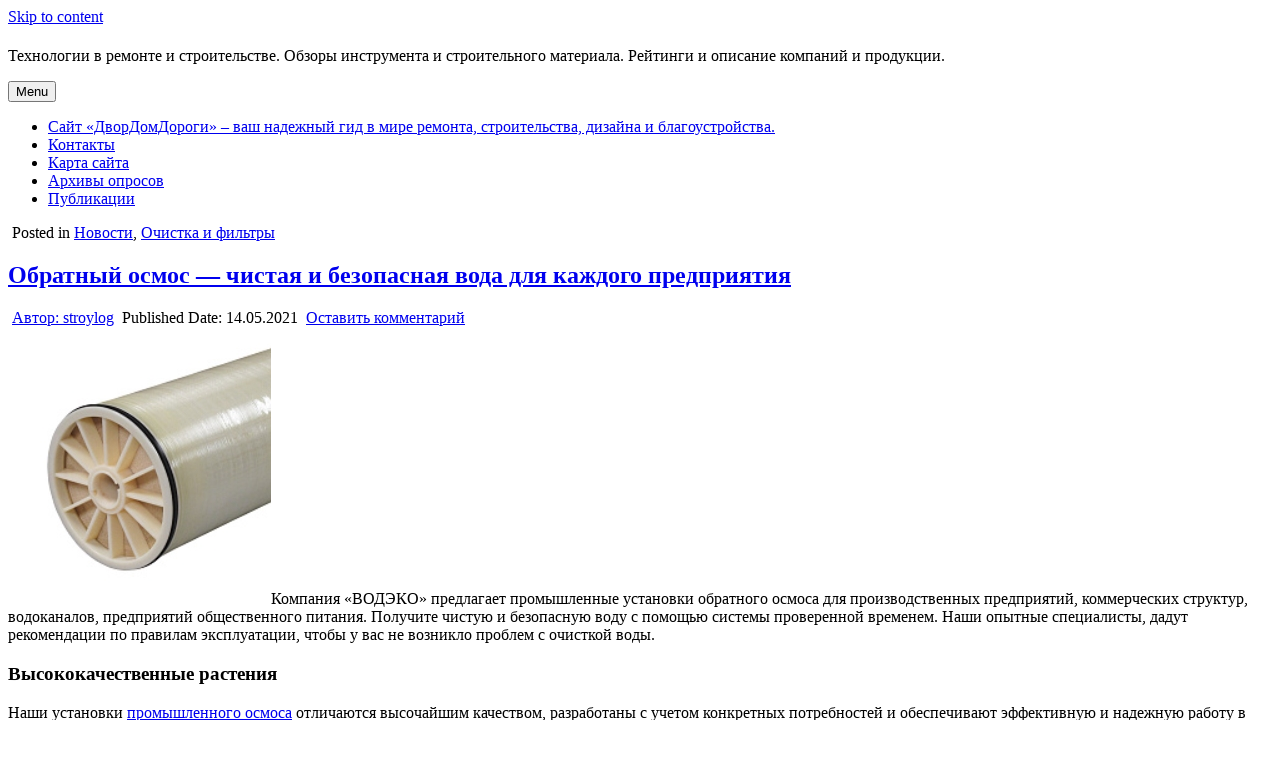

--- FILE ---
content_type: text/html; charset=UTF-8
request_url: https://domdvordorogi.ru/obratnyj-osmos-chistaya-i-bezopasnaya-voda-dlya-kazhdogo-predpriyatiya/
body_size: 16200
content:
<!DOCTYPE html>
<html lang="ru-RU" prefix="og: http://ogp.me/ns#">
<head>
<meta charset="UTF-8">
<meta name="viewport" content="width=device-width, initial-scale=1">
<link rel="profile" href="http://gmpg.org/xfn/11">
<link rel="pingback" href="https://domdvordorogi.ru/xmlrpc.php">
<title>Обратный осмос - чистая и безопасная вода для каждого предприятия</title>
<script id="cookieyes" type="text/javascript" src="https://cdn-cookieyes.com/client_data/04b9f9f5f7c2386a9e392e433e7580ea/script.js"></script>
<!-- This site is optimized with the Yoast SEO plugin v9.5 - https://yoast.com/wordpress/plugins/seo/ -->
<meta name="description" content="Компания «ВОДЭКО» предлагает промышленные установки обратного осмоса для производственных предприятий, коммерческих структур, водоканалов, предприятий"/>
<link rel="canonical" href="https://domdvordorogi.ru/obratnyj-osmos-chistaya-i-bezopasnaya-voda-dlya-kazhdogo-predpriyatiya/" />
<meta property="og:locale" content="ru_RU" />
<meta property="og:type" content="article" />
<meta property="og:title" content="Обратный осмос - чистая и безопасная вода для каждого предприятия" />
<meta property="og:description" content="Компания «ВОДЭКО» предлагает промышленные установки обратного осмоса для производственных предприятий, коммерческих структур, водоканалов, предприятий" />
<meta property="og:url" content="https://domdvordorogi.ru/obratnyj-osmos-chistaya-i-bezopasnaya-voda-dlya-kazhdogo-predpriyatiya/" />
<meta property="article:section" content="Новости" />
<meta property="article:published_time" content="2021-05-14T11:54:00+00:00" />
<meta property="og:image" content="https://domdvordorogi.ru/wp-content/uploads/2023/03/sdewg.jpg" />
<meta property="og:image:secure_url" content="https://domdvordorogi.ru/wp-content/uploads/2023/03/sdewg.jpg" />
<meta name="twitter:card" content="summary" />
<meta name="twitter:description" content="Компания «ВОДЭКО» предлагает промышленные установки обратного осмоса для производственных предприятий, коммерческих структур, водоканалов, предприятий" />
<meta name="twitter:title" content="Обратный осмос - чистая и безопасная вода для каждого предприятия" />
<meta name="twitter:image" content="https://domdvordorogi.ru/wp-content/uploads/2023/03/sdewg.jpg" />
<!-- / Yoast SEO plugin. -->

<link rel='dns-prefetch' href='//fonts.googleapis.com' />
<link rel='dns-prefetch' href='//s.w.org' />
		<script type="text/javascript">
			window._wpemojiSettings = {"baseUrl":"https:\/\/s.w.org\/images\/core\/emoji\/11\/72x72\/","ext":".png","svgUrl":"https:\/\/s.w.org\/images\/core\/emoji\/11\/svg\/","svgExt":".svg","source":{"concatemoji":"https:\/\/domdvordorogi.ru\/wp-includes\/js\/wp-emoji-release.min.js?ver=4.9.26"}};
			!function(e,a,t){var n,r,o,i=a.createElement("canvas"),p=i.getContext&&i.getContext("2d");function s(e,t){var a=String.fromCharCode;p.clearRect(0,0,i.width,i.height),p.fillText(a.apply(this,e),0,0);e=i.toDataURL();return p.clearRect(0,0,i.width,i.height),p.fillText(a.apply(this,t),0,0),e===i.toDataURL()}function c(e){var t=a.createElement("script");t.src=e,t.defer=t.type="text/javascript",a.getElementsByTagName("head")[0].appendChild(t)}for(o=Array("flag","emoji"),t.supports={everything:!0,everythingExceptFlag:!0},r=0;r<o.length;r++)t.supports[o[r]]=function(e){if(!p||!p.fillText)return!1;switch(p.textBaseline="top",p.font="600 32px Arial",e){case"flag":return s([55356,56826,55356,56819],[55356,56826,8203,55356,56819])?!1:!s([55356,57332,56128,56423,56128,56418,56128,56421,56128,56430,56128,56423,56128,56447],[55356,57332,8203,56128,56423,8203,56128,56418,8203,56128,56421,8203,56128,56430,8203,56128,56423,8203,56128,56447]);case"emoji":return!s([55358,56760,9792,65039],[55358,56760,8203,9792,65039])}return!1}(o[r]),t.supports.everything=t.supports.everything&&t.supports[o[r]],"flag"!==o[r]&&(t.supports.everythingExceptFlag=t.supports.everythingExceptFlag&&t.supports[o[r]]);t.supports.everythingExceptFlag=t.supports.everythingExceptFlag&&!t.supports.flag,t.DOMReady=!1,t.readyCallback=function(){t.DOMReady=!0},t.supports.everything||(n=function(){t.readyCallback()},a.addEventListener?(a.addEventListener("DOMContentLoaded",n,!1),e.addEventListener("load",n,!1)):(e.attachEvent("onload",n),a.attachEvent("onreadystatechange",function(){"complete"===a.readyState&&t.readyCallback()})),(n=t.source||{}).concatemoji?c(n.concatemoji):n.wpemoji&&n.twemoji&&(c(n.twemoji),c(n.wpemoji)))}(window,document,window._wpemojiSettings);
		</script>
		<style type="text/css">
img.wp-smiley,
img.emoji {
	display: inline !important;
	border: none !important;
	box-shadow: none !important;
	height: 1em !important;
	width: 1em !important;
	margin: 0 .07em !important;
	vertical-align: -0.1em !important;
	background: none !important;
	padding: 0 !important;
}
</style>
<link rel='stylesheet' id='wp-polls-css'  href='https://domdvordorogi.ru/wp-content/plugins/wp-polls/polls-css.css?ver=2.75.3' type='text/css' media='all' />
<style id='wp-polls-inline-css' type='text/css'>
.wp-polls .pollbar {
	margin: 1px;
	font-size: 12px;
	line-height: 14px;
	height: 14px;
	background: #d8e1eb;
	border: 1px solid #c8c8c8;
}

</style>
<link rel='stylesheet' id='freshwp-maincss-css'  href='https://domdvordorogi.ru/wp-content/themes/freshwp/style.css' type='text/css' media='all' />
<link rel='stylesheet' id='font-awesome-css'  href='https://domdvordorogi.ru/wp-content/themes/freshwp/assets/css/font-awesome.min.css' type='text/css' media='all' />
<link rel='stylesheet' id='freshwp-webfont-css'  href='//fonts.googleapis.com/css?family=Playfair+Display:400,400i,700,700i|Domine:400,700|Oswald:400,700|Poppins:400,700' type='text/css' media='all' />
<script type='text/javascript' src='https://domdvordorogi.ru/wp-includes/js/jquery/jquery.js?ver=1.12.4'></script>
<script type='text/javascript' src='https://domdvordorogi.ru/wp-includes/js/jquery/jquery-migrate.min.js?ver=1.4.1'></script>
<!--[if lt IE 9]>
<script type='text/javascript' src='https://domdvordorogi.ru/wp-content/themes/freshwp/assets/js/html5shiv.min.js'></script>
<![endif]-->
<!--[if lt IE 9]>
<script type='text/javascript' src='https://domdvordorogi.ru/wp-content/themes/freshwp/assets/js/respond.min.js'></script>
<![endif]-->
<link rel='https://api.w.org/' href='https://domdvordorogi.ru/wp-json/' />
<link rel="EditURI" type="application/rsd+xml" title="RSD" href="https://domdvordorogi.ru/xmlrpc.php?rsd" />
<link rel="wlwmanifest" type="application/wlwmanifest+xml" href="https://domdvordorogi.ru/wp-includes/wlwmanifest.xml" /> 
<meta name="generator" content="WordPress 4.9.26" />
<link rel='shortlink' href='https://domdvordorogi.ru/?p=67875' />
<link rel="alternate" type="application/json+oembed" href="https://domdvordorogi.ru/wp-json/oembed/1.0/embed?url=https%3A%2F%2Fdomdvordorogi.ru%2Fobratnyj-osmos-chistaya-i-bezopasnaya-voda-dlya-kazhdogo-predpriyatiya%2F" />
<link rel="alternate" type="text/xml+oembed" href="https://domdvordorogi.ru/wp-json/oembed/1.0/embed?url=https%3A%2F%2Fdomdvordorogi.ru%2Fobratnyj-osmos-chistaya-i-bezopasnaya-voda-dlya-kazhdogo-predpriyatiya%2F&#038;format=xml" />

<!-- This site is using AdRotate v5.8.21 to display their advertisements - https://ajdg.solutions/ -->
<!-- AdRotate CSS -->
<style type="text/css" media="screen">
	.g { margin:0px; padding:0px; overflow:hidden; line-height:1; zoom:1; }
	.g img { height:auto; }
	.g-col { position:relative; float:left; }
	.g-col:first-child { margin-left: 0; }
	.g-col:last-child { margin-right: 0; }
	@media only screen and (max-width: 480px) {
		.g-col, .g-dyn, .g-single { width:100%; margin-left:0; margin-right:0; }
	}
</style>
<!-- /AdRotate CSS -->

<script type="text/javascript">
	window._wp_rp_static_base_url = 'https://wprp.sovrn.com/static/';
	window._wp_rp_wp_ajax_url = "https://domdvordorogi.ru/wp-admin/admin-ajax.php";
	window._wp_rp_plugin_version = '3.6.4';
	window._wp_rp_post_id = '67875';
	window._wp_rp_num_rel_posts = '6';
	window._wp_rp_thumbnails = true;
	window._wp_rp_post_title = '%D0%9E%D0%B1%D1%80%D0%B0%D1%82%D0%BD%D1%8B%D0%B9+%D0%BE%D1%81%D0%BC%D0%BE%D1%81+-+%D1%87%D0%B8%D1%81%D1%82%D0%B0%D1%8F+%D0%B8+%D0%B1%D0%B5%D0%B7%D0%BE%D0%BF%D0%B0%D1%81%D0%BD%D0%B0%D1%8F+%D0%B2%D0%BE%D0%B4%D0%B0+%D0%B4%D0%BB%D1%8F+%D0%BA%D0%B0%D0%B6%D0%B4%D0%BE%D0%B3%D0%BE+%D0%BF%D1%80%D0%B5%D0%B4%D0%BF%D1%80%D0%B8%D1%8F%D1%82%D0%B8%D1%8F';
	window._wp_rp_post_tags = ['%D0%9E%D1%87%D0%B8%D1%81%D1%82%D0%BA%D0%B0+%D0%B8+%D1%84%D0%B8%D0%BB%D1%8C%D1%82%D1%80', '%D0%9D%D0%BE%D0%B2%D0%BE%D1%81%D1%82%D0%B8', 'a', 'alt', '1'];
	window._wp_rp_promoted_content = true;
</script>
<link rel="stylesheet" href="https://domdvordorogi.ru/wp-content/plugins/wordpress-23-related-posts-plugin/static/themes/vertical-m.css?version=3.6.4" />
<link rel="stylesheet" href="https://domdvordorogi.ru/wp-content/plugins/wp-page-numbers/classic/wp-page-numbers.css" type="text/css" media="screen" /><style data-context="foundation-flickity-css">/*! Flickity v2.0.2
http://flickity.metafizzy.co
---------------------------------------------- */.flickity-enabled{position:relative}.flickity-enabled:focus{outline:0}.flickity-viewport{overflow:hidden;position:relative;height:100%}.flickity-slider{position:absolute;width:100%;height:100%}.flickity-enabled.is-draggable{-webkit-tap-highlight-color:transparent;tap-highlight-color:transparent;-webkit-user-select:none;-moz-user-select:none;-ms-user-select:none;user-select:none}.flickity-enabled.is-draggable .flickity-viewport{cursor:move;cursor:-webkit-grab;cursor:grab}.flickity-enabled.is-draggable .flickity-viewport.is-pointer-down{cursor:-webkit-grabbing;cursor:grabbing}.flickity-prev-next-button{position:absolute;top:50%;width:44px;height:44px;border:none;border-radius:50%;background:#fff;background:hsla(0,0%,100%,.75);cursor:pointer;-webkit-transform:translateY(-50%);transform:translateY(-50%)}.flickity-prev-next-button:hover{background:#fff}.flickity-prev-next-button:focus{outline:0;box-shadow:0 0 0 5px #09f}.flickity-prev-next-button:active{opacity:.6}.flickity-prev-next-button.previous{left:10px}.flickity-prev-next-button.next{right:10px}.flickity-rtl .flickity-prev-next-button.previous{left:auto;right:10px}.flickity-rtl .flickity-prev-next-button.next{right:auto;left:10px}.flickity-prev-next-button:disabled{opacity:.3;cursor:auto}.flickity-prev-next-button svg{position:absolute;left:20%;top:20%;width:60%;height:60%}.flickity-prev-next-button .arrow{fill:#333}.flickity-page-dots{position:absolute;width:100%;bottom:-25px;padding:0;margin:0;list-style:none;text-align:center;line-height:1}.flickity-rtl .flickity-page-dots{direction:rtl}.flickity-page-dots .dot{display:inline-block;width:10px;height:10px;margin:0 8px;background:#333;border-radius:50%;opacity:.25;cursor:pointer}.flickity-page-dots .dot.is-selected{opacity:1}</style><style data-context="foundation-slideout-css">.slideout-menu{position:fixed;left:0;top:0;bottom:0;right:auto;z-index:0;width:256px;overflow-y:auto;-webkit-overflow-scrolling:touch;display:none}.slideout-menu.pushit-right{left:auto;right:0}.slideout-panel{position:relative;z-index:1;will-change:transform}.slideout-open,.slideout-open .slideout-panel,.slideout-open body{overflow:hidden}.slideout-open .slideout-menu{display:block}.pushit{display:none}</style>    <style type="text/css">
        </style>
    <style type="text/css" id="custom-background-css">
body.custom-background { background-image: url("https://domdvordorogi.ru/wp-content/themes/freshwp/assets/images/background.png"); background-position: left top; background-size: auto; background-repeat: repeat; background-attachment: fixed; }
</style>
<style>.ios7.web-app-mode.has-fixed header{ background-color: rgba(45,53,63,.88);}</style><link rel="shortcut icon" href="https://domdvordorogi.ru/favicon.png" type="image/x-icon" />
<link rel="icon" href="https://domdvordorogi.ru/favicon.png" type="image/x-icon" />
</head>

<body class="post-template-default single single-post postid-67875 single-format-standard custom-background freshwp-group-blog" id="freshwp-site-body" itemscope="itemscope" itemtype="http://schema.org/WebPage">
<a class="skip-link screen-reader-text" href="#freshwp-main-wrapper">Skip to content</a>

<div class='freshwp-wrapper'>


<div class='freshwp-header-outer-container'>
<div class='freshwp-container'>
<div class="freshwp-header-container" id="freshwp-header" itemscope="itemscope" itemtype="http://schema.org/WPHeader" role="banner">
<div class="clearfix" id="freshwp-head-content">


<div class="freshwp-header-inside clearfix">
<div id="freshwp-logo">
    <div class="site-branding">
      <h1 class="freshwp-site-title"><a href="https://domdvordorogi.ru/" rel="home"></a></h1>
      <p class="freshwp-site-description">Технологии в ремонте и строительстве. Обзоры инструмента и строительного материала. Рейтинги и описание компаний и продукции.</p>
    </div>
</div><!--/#freshwp-logo -->

<div id="freshwp-header-banner">
</div><!--/#freshwp-header-banner -->
</div>

</div><!--/#freshwp-head-content -->
</div><!--/#freshwp-header -->
</div>
</div>


<div class="freshwp-container freshwp-primary-menu-container clearfix">
<div class="freshwp-primary-menu-container-inside clearfix">
<nav class="freshwp-nav-primary" id="freshwp-primary-navigation" itemscope="itemscope" itemtype="http://schema.org/SiteNavigationElement" role="navigation" aria-label="Primary Menu">
<button class="freshwp-primary-responsive-menu-icon" aria-controls="freshwp-menu-primary-navigation" aria-expanded="false">Menu</button>
<ul id="freshwp-menu-primary-navigation" class="freshwp-primary-nav-menu freshwp-menu-primary"><li id="menu-item-53400" class="menu-item menu-item-type-post_type menu-item-object-page menu-item-53400"><a href="https://domdvordorogi.ru/glavnaya/">Сайт «ДворДомДороги» – ваш надежный гид в мире ремонта, строительства, дизайна и благоустройства.</a></li>
<li id="menu-item-53401" class="menu-item menu-item-type-post_type menu-item-object-page menu-item-53401"><a href="https://domdvordorogi.ru/kontaktyi/">Контакты</a></li>
<li id="menu-item-53402" class="menu-item menu-item-type-post_type menu-item-object-page menu-item-53402"><a href="https://domdvordorogi.ru/karta-sayta/">Карта сайта</a></li>
<li id="menu-item-61719" class="menu-item menu-item-type-post_type menu-item-object-page menu-item-61719"><a href="https://domdvordorogi.ru/pollsarchive/">Архивы опросов</a></li>
<li id="menu-item-74763" class="menu-item menu-item-type-post_type menu-item-object-page menu-item-74763"><a href="https://domdvordorogi.ru/publikatsii/">Публикации</a></li>
</ul></nav>
</div>
</div>


<div class='freshwp-content-outer-container'>
<div class='freshwp-container'>
<div id='freshwp-content-wrapper'>

<div id='freshwp-content-inner-wrapper'>

<div class='freshwp-main-wrapper' id='freshwp-main-wrapper' itemscope='itemscope' itemtype='http://schema.org/Blog' role='main'>
<div class='theiaStickySidebar'>
<div class='freshwp-main-wrapper-inside clearfix'>


<div class="freshwp-featured-posts-area clearfix">
</div>

<div class="freshwp-posts-wrapper" id="freshwp-posts-wrapper">


    

<article id="post-67875" class="freshwp-post-singular freshwp-box post-67875 post type-post status-publish format-standard hentry category-novosti category-ochistka-i-filtryi wpcat-11-id wpcat-116-id">

    
    <header class="entry-header">
        <div class="freshwp-entry-meta-single freshwp-entry-meta-single-top"><span class="freshwp-entry-meta-single-cats"><i class="fa fa-folder-open-o" aria-hidden="true"></i>&nbsp;<span class="screen-reader-text">Posted in </span><a href="https://domdvordorogi.ru/category/novosti/" rel="category tag">Новости</a>, <a href="https://domdvordorogi.ru/category/ochistka-i-filtryi/" rel="category tag">Очистка и фильтры</a></span></div>
        <h1 class="post-title entry-title"><a href="https://domdvordorogi.ru/obratnyj-osmos-chistaya-i-bezopasnaya-voda-dlya-kazhdogo-predpriyatiya/" rel="bookmark">Обратный осмос &#8212; чистая и безопасная вода для каждого предприятия</a></h1>
                <div class="freshwp-entry-meta-single">
    <span class="freshwp-entry-meta-single-author"><i class="fa fa-user-circle-o" aria-hidden="true"></i>&nbsp;<span class="author vcard" itemscope="itemscope" itemtype="http://schema.org/Person" itemprop="author"><a class="url fn n" href="https://domdvordorogi.ru/author/stroylog/"><span class="screen-reader-text">Автор: </span>stroylog</a></span></span>    <span class="freshwp-entry-meta-single-date"><i class="fa fa-clock-o" aria-hidden="true"></i>&nbsp;<span class="screen-reader-text">Published Date: </span>14.05.2021</span>        <span class="freshwp-entry-meta-single-comments"><i class="fa fa-comments-o" aria-hidden="true"></i>&nbsp;<a href="https://domdvordorogi.ru/obratnyj-osmos-chistaya-i-bezopasnaya-voda-dlya-kazhdogo-predpriyatiya/#respond">Оставить комментарий</a></span>
            </div>
        </header><!-- .entry-header -->

    
    <div class="entry-content clearfix">
            <p dir="auto"><img class="alignleft size-full wp-image-67876" src="https://domdvordorogi.ru/wp-content/uploads/2023/03/sdewg.jpg" alt="" width="263" height="261" srcset="https://domdvordorogi.ru/wp-content/uploads/2023/03/sdewg.jpg 263w, https://domdvordorogi.ru/wp-content/uploads/2023/03/sdewg-150x150.jpg 150w, https://domdvordorogi.ru/wp-content/uploads/2023/03/sdewg-144x144.jpg 144w" sizes="(max-width: 263px) 100vw, 263px" />Компания «ВОДЭКО» предлагает промышленные установки обратного осмоса для производственных предприятий, коммерческих структур, водоканалов, предприятий общественного питания. Получите чистую и безопасную воду с помощью системы проверенной временем. Наши опытные специалисты, дадут рекомендации по правилам эксплуатации, чтобы у вас не возникло проблем с очисткой воды.</p>
<h3 dir="auto">Высококачественные растения</h3>
<p dir="auto">Наши установки <a href="https://vodeco.ru/product/membrannye-sistemy/ustanovki-obratnogo-osmosa/">промышленного осмоса</a> отличаются высочайшим качеством, разработаны с учетом конкретных потребностей и обеспечивают эффективную и надежную работу в любое время. Установки оснащены всеми необходимыми компонентами для эффективной работы и длительного срока службы.</p>
<h3 dir="auto">Бескомпромиссная эффективность</h3>
<p dir="auto">Мы понимаем, что эффективность имеет первостепенное значение в любой промышленной среде, поэтому наши установки обратного осмоса спроектированы так, чтобы обеспечивать бескомпромиссную эффективность. С <a href="https://youtu.be/K9cPy_b29lY">ПНР установками обратного осмоса АКВАФЛОУ</a> вы можете быть уверены, что ваши потребности будут удовлетворены, какими бы требовательными они ни были.</p>
<h3 dir="auto">Опытные эксперты</h3>
<p dir="auto">Наша команда опытных специалистов всегда готова предоставить консультацию и поддержку по правилам эксплуатации, чтобы у вас не возникло проблем с очисткой воды. Мы понимаем, что у каждого клиента есть особые требования, поэтому мы стремимся предоставить индивидуальные решения для каждого клиента.</p>
<h2 dir="auto" data-pm-slice="1 1 []">Высококачественные мембраны обратного осмоса</h2>
<p dir="auto">Компания «ВОДЭКО» является поставщиком <a href="https://vodeco.ru/product/membrannye-prinadlezhnosti/">мембран обратного осмоса</a>, разработанных для удовлетворения специфических требований любого предприятия. Мы предлагаем индивидуальные решения для эффективного и результативного достижения желаемого результата.</p>
<h3 dir="auto">Широкий ассортимент продукции</h3>
<p dir="auto">Независимо от качества вашей исходной воды или состава желаемой продукции, у нас есть широкий ассортимент мембран обратного осмоса, которые можно адаптировать для любых нужд. Наши опытные инженеры будут работать с вами, чтобы выбрать идеальное решение для вашего проекта.</p>
<h3 dir="auto">Индивидуальные решения</h3>
<p dir="auto">Мы понимаем, что каждый проект уникален, поэтому предлагаем индивидуальные решения для каждого запроса. Наша команда подберет вариант, который точно соответствует вашим требованиям и обеспечит эффективный и действенный результат.</p>
<h3 dir="auto">Гарантия высокого качества</h3>
<p dir="auto">В «ВОДЭКО» мы стремимся предоставлять высококачественные продукты и услуги. Все наши мембраны обратного осмоса проходят строгие испытания и сертифицированы на соответствие отраслевым стандартам. Мы гарантируем, что вы получите от нас только самое лучшее оборудование!</p>
    </div><!-- .entry-content -->

    
    <footer class="entry-footer">
            </footer><!-- .entry-footer -->

    
            <div class="freshwp-author-bio">
            <div class="freshwp-author-bio-top">
            <div class="freshwp-author-bio-gravatar">
                <img alt='' src='https://secure.gravatar.com/avatar/b82059550498954e2fe27fef588b8659?s=80&#038;d=blank&#038;r=g' class='avatar avatar-80 photo' height='80' width='80' />
            </div>
            <div class="freshwp-author-bio-text">
                <h4>Автор: <span>stroylog</span></h4>
            </div>
            </div>
            </div>
        
</article>


    
	<nav class="navigation post-navigation" role="navigation">
		<h2 class="screen-reader-text">Навигация по записям</h2>
		<div class="nav-links"><div class="nav-previous"><a href="https://domdvordorogi.ru/rulonnye-shtory-parametry-vybora-i-pokupki/" rel="prev">&larr; Рулонные шторы: параметры выбора и покупки</a></div><div class="nav-next"><a href="https://domdvordorogi.ru/kakoy-proizvoditel-svetodiodnyih-lamp-luchshe-v-2023/" rel="next">Какой производитель светодиодных ламп лучше? ТОП-10 брендов в 2023 году. &rarr;</a></div></div>
	</nav>
    
<div id="comments" class="comments-area freshwp-box">

    	<div id="respond" class="comment-respond">
		<h3 id="reply-title" class="comment-reply-title">Добавить комментарий <small><a rel="nofollow" id="cancel-comment-reply-link" href="/obratnyj-osmos-chistaya-i-bezopasnaya-voda-dlya-kazhdogo-predpriyatiya/#respond" style="display:none;">Отменить ответ</a></small></h3>			<form action="https://domdvordorogi.ru/wp-comments-post.php" method="post" id="commentform" class="comment-form" novalidate>
				<p class="comment-notes"><span id="email-notes">Ваш e-mail не будет опубликован.</span> Обязательные поля помечены <span class="required">*</span></p><p class="comment-form-comment"><label for="comment">Комментарий</label> <textarea id="comment" name="comment" cols="45" rows="8" maxlength="65525" required="required"></textarea></p><p class="comment-form-author"><label for="author">Имя <span class="required">*</span></label> <input id="author" name="author" type="text" value="" size="30" maxlength="245" required='required' /></p>
<p class="comment-form-email"><label for="email">E-mail <span class="required">*</span></label> <input id="email" name="email" type="email" value="" size="30" maxlength="100" aria-describedby="email-notes" required='required' /></p>
<p class="comment-form-url"><label for="url">Сайт</label> <input id="url" name="url" type="url" value="" size="30" maxlength="200" /></p>
	<script>document.addEventListener("DOMContentLoaded",(function(){var e=document.getElementById("cf-turnstile-c-2945108112");e&&turnstile.render("#cf-turnstile-c-2945108112",{sitekey:"0x4AAAAAAAR3S-62TvjPrjU0"})}));</script>
	<p class="form-submit"><span id="cf-turnstile-c-2945108112" class="cf-turnstile cf-turnstile-comments" data-action="wordpress-comment" data-callback="" data-sitekey="0x4AAAAAAAR3S-62TvjPrjU0" data-theme="light" data-language="ru" data-appearance="always" data-retry="auto" data-retry-interval="1000"></span><br class="cf-turnstile-br cf-turnstile-br-comments"><input name="submit" type="submit" id="submit" class="submit" value="Отправить комментарий" /><script type="text/javascript">document.addEventListener("DOMContentLoaded", function() { document.body.addEventListener("click", function(event) { if (event.target.matches(".comment-reply-link, #cancel-comment-reply-link")) { turnstile.reset(".comment-form .cf-turnstile"); } }); });</script> <input type='hidden' name='comment_post_ID' value='67875' id='comment_post_ID' />
<input type='hidden' name='comment_parent' id='comment_parent' value='0' />
</p>			</form>
			</div><!-- #respond -->
	
</div><!-- #comments -->
<div class="clear"></div>

</div><!--/#freshwp-posts-wrapper -->

<div class='freshwp-featured-posts-area clearfix'>
</div>

</div>
</div>
</div>


<div class='freshwp-sidebar-one-wrapper' id='freshwp-sidebar-one-wrapper' itemscope='itemscope' itemtype='http://schema.org/WPSideBar' role='complementary'>
<div class='theiaStickySidebar'>
<div class='freshwp-sidebar-one-wrapper-inside clearfix'>
<div class='freshwp-sidebar-content' id='freshwp-left-sidebar'>
<div id="categories-5" class="freshwp-side-widget widget freshwp-box widget_categories"><h2 class="freshwp-widget-title"><span>Рубрики</span></h2>		<ul>
	<li class="cat-item cat-item-168"><a href="https://domdvordorogi.ru/category/bestvideo/" >1. Новости</a>
</li>
	<li class="cat-item cat-item-127"><a href="https://domdvordorogi.ru/category/nedvizhimost/arenda-kvartir/" title="Статьи об аренде квартир: технические моменты, документация, рекомендации объектов.">Аренда квартир</a>
</li>
	<li class="cat-item cat-item-79"><a href="https://domdvordorogi.ru/category/stroitelstvo/arhitektura/" title="Статьи об архитектуре: технические моменты, технологии, материал, рекомендации исполнителей.">Архитектура</a>
</li>
	<li class="cat-item cat-item-22"><a href="https://domdvordorogi.ru/category/remont/remont-balkona/" title="Статьи о ремонте балкона и лоджии: технические моменты, технологии, материал, рекомендации исполнителей.">Балкон</a>
</li>
	<li class="cat-item cat-item-37"><a href="https://domdvordorogi.ru/category/stroitelstvo/banya-i-sauna/" title="Статьи о строительстве бани и сауны: технические моменты, технологии, материал, рекомендации исполнителей.">Баня и сауна</a>
</li>
	<li class="cat-item cat-item-65"><a href="https://domdvordorogi.ru/category/stroitelstvo/bezopasnost/" title="Статьи о безопасности и системах контроля: технические моменты, технологии, материал, рекомендации исполнителей.">Безопасность</a>
</li>
	<li class="cat-item cat-item-19"><a href="https://domdvordorogi.ru/category/remont/remont-vannoy/" title="Статьи о ремонте ванной комнаты: технические моменты, дизайн, материал и рекомендации исполнителей.">Ванная комната</a>
</li>
	<li class="cat-item cat-item-58"><a href="https://domdvordorogi.ru/category/stroitelstvo/ventilyatsiya/" title="Статьи о вентиляции: технические моменты, технологии, материал, рекомендации исполнителей.">Вентиляция в доме</a>
</li>
	<li class="cat-item cat-item-134"><a href="https://domdvordorogi.ru/category/remont/ventilyatsiya-v-kvartire/" title="Статьи о вентиляции: технические моменты, материал и рекомендации исполнителей.">Вентиляция в квартире</a>
</li>
	<li class="cat-item cat-item-208"><a href="https://domdvordorogi.ru/category/burenie-vodosnabzhenie/" >Водоснабжение</a>
</li>
	<li class="cat-item cat-item-67"><a href="https://domdvordorogi.ru/category/stroitelstvo/gidroizolyatsiya/" title="Статьи о гидроизоляции: технические моменты, технологии, виды гидроизоляции, материал, рекомендации исполнителей.">Гидроизоляция</a>
</li>
	<li class="cat-item cat-item-15"><a href="https://domdvordorogi.ru/category/remont/remont-gostinoy/" title="Статьи о ремонте гостиной: технические моменты, технологии, фото в интерьере, материал, рекомендации исполнителей.">Гостиная</a>
</li>
	<li class="cat-item cat-item-35"><a href="https://domdvordorogi.ru/category/stroitelstvo/dachnoe-stroitelstvo/" title="Следуя нашим рекомендациям, будущий домовладелец сможет приобрести именно тот участок, на котором наиболее комфортно разместится будущее «родовое поместье», построенное именно по тому проекту, который выбрал застройщик, органично вписанное в окружающий ландшафт и оборудованное всеми благами цивилизации.">Дачное строительство</a>
</li>
	<li class="cat-item cat-item-38"><a href="https://domdvordorogi.ru/category/remont/dveri-i-okna/" title="Приобретая или заказывая двери и окна, которые вы планируете установить внутри помещения, обязательно следует помнить о назначении помещения и тех функциональных задачах, которые указанная дверь или окно должны решать. От этого, в немалой степени, будет зависеть выбор материала и конструкции входных групп.">Двери и окна</a>
</li>
	<li class="cat-item cat-item-61"><a href="https://domdvordorogi.ru/category/stroitelstvo/demontazh/" title="Статьи о демонтаже: технические моменты, технологии, материал, рекомендации исполнителей.">Демонтаж</a>
</li>
	<li class="cat-item cat-item-20"><a href="https://domdvordorogi.ru/category/remont/remont-detskoy/" title="Статьи о ремонте детской: технические моменты, технологии, материал, фото интерьера, рекомендации исполнителей.">Детская</a>
</li>
	<li class="cat-item cat-item-43"><a href="https://domdvordorogi.ru/category/remont/dizayn-interera/" title="Статьи о дизайне интерьера: основные стили, фото дизайна квартир, услуги профессиональных дизайнеров.">Дизайн интерьера</a>
</li>
	<li class="cat-item cat-item-156"><a href="https://domdvordorogi.ru/category/dizajn-kvartiry-svoimi-rukami/" >Дизайн квартиры своими руками</a>
</li>
	<li class="cat-item cat-item-77"><a href="https://domdvordorogi.ru/category/sad-i-ogorod/zaboryi-i-ograzhdeniya/" title="Статьи о строительстве заборов: технические моменты, виды современных заборов, технологии строительства, материал, рекомендации исполнителей.">Заборы и ограждения</a>
</li>
	<li class="cat-item cat-item-55"><a href="https://domdvordorogi.ru/category/remont/zvukoizolyatsiya/" title="Статьи о звукоизоляции: технические моменты, технологии, материал, рекомендации исполнителей.">Звукоизоляция</a>
</li>
	<li class="cat-item cat-item-60"><a href="https://domdvordorogi.ru/category/stroitelstvo/zemlyanyie-rabotyi/" title="Статьи о земляных работах: технические моменты, материал и рекомендации исполнителей.">Земляные работы</a>
</li>
	<li class="cat-item cat-item-44"><a href="https://domdvordorogi.ru/category/instrumentyi-mastera/" title="Статьи о строительных инструментах: технические моменты, характеристики, область применения.">Инструменты мастера</a>
</li>
	<li class="cat-item cat-item-39"><a href="https://domdvordorogi.ru/category/remont/interer-kvartiryi/" title="Статьи о интерьере: технические моменты, технологии, фото интерьера, материал, рекомендации исполнителей.">Интерьер</a>
</li>
	<li class="cat-item cat-item-41"><a href="https://domdvordorogi.ru/category/stroitelstvo/kaminyi/" title="Статьи о каминах: технические моменты строительства, материал и виды каминов, рекомендации выбора.">Камины</a>
</li>
	<li class="cat-item cat-item-135"><a href="https://domdvordorogi.ru/category/stroitelstvo/kanalizatsiya-v-dome/" title="Статьи о канализации в частных домах: технические моменты, технологии, виды, материал, рекомендации исполнителей.">Канализация в доме</a>
</li>
	<li class="cat-item cat-item-160"><a href="https://domdvordorogi.ru/category/kapitalnyjj-remont/" >Капитальный ремонт</a>
</li>
	<li class="cat-item cat-item-63"><a href="https://domdvordorogi.ru/category/sad-i-ogorod/kolodtsyi/" title="Статьи о создании и эксплуатации колодцев: технические моменты, материал и рекомендации исполнителей.">Колодцы</a>
</li>
	<li class="cat-item cat-item-69"><a href="https://domdvordorogi.ru/category/kommunikatsii/" title="Статьи о системах коммуникации в частных домах: технические моменты, характеристики, область применения.">Коммуникации</a>
</li>
	<li class="cat-item cat-item-158"><a href="https://domdvordorogi.ru/category/kontrol-podryadchika/" >Контроль подрядчика</a>
</li>
	<li class="cat-item cat-item-51"><a href="https://domdvordorogi.ru/category/stroitelstvo/kryisha/" title="Главная задача данного раздела, помочь вам сделать правильный выбор. Познакомить с характеристиками типов кровли, с недостатками и достоинствами каждого из них. Рассказать о технологии возведения, акцентировав ваше внимание на наиболее важных и сложных этапах данного процесса. Сделать доступными для наших читателей маленькие хитрости профессиональных кровельщиков.">Кровля</a>
</li>
	<li class="cat-item cat-item-16"><a href="https://domdvordorogi.ru/category/remont/remont-kuhni/" title="Статьи о ремонте кухни: технические моменты, фото дизайна, рекомендации исполнителей.">Кухня</a>
</li>
	<li class="cat-item cat-item-62"><a href="https://domdvordorogi.ru/category/landshaftnyiy-dizayn/" title="Статьи о ландшафтном дизайне: технические моменты, материал и рекомендации исполнителей.">Ландшафтный дизайн</a>
</li>
	<li class="cat-item cat-item-141"><a href="https://domdvordorogi.ru/category/lestnitsa/" title="Статьи о лестницах в частных домах: технические моменты, виды лестниц, материал и рекомендации исполнителей.">Лестница</a>
</li>
	<li class="cat-item cat-item-145"><a href="https://domdvordorogi.ru/category/stroitelstvo/lestnitsyi/" >Лестницы</a>
</li>
	<li class="cat-item cat-item-212"><a href="https://domdvordorogi.ru/category/logistika/" >Логистика</a>
</li>
	<li class="cat-item cat-item-159"><a href="https://domdvordorogi.ru/category/malogabaritnye-kvartiry/" >Малогабаритные квартиры</a>
</li>
	<li class="cat-item cat-item-167"><a href="https://domdvordorogi.ru/category/maloetazhnoe-stroitelstvo/" >Малоэтажное строительство</a>
</li>
	<li class="cat-item cat-item-139"><a href="https://domdvordorogi.ru/category/mansarda/" title="Статьи о строительстве мансарды: технические моменты, материал и рекомендации исполнителей.">Мансарда</a>
</li>
	<li class="cat-item cat-item-115"><a href="https://domdvordorogi.ru/category/market/" title="В этой рубрике представлены обзоры товаров для ремонта и строительства.">Маркет</a>
</li>
	<li class="cat-item cat-item-42"><a href="https://domdvordorogi.ru/category/mebel/" title="Статьи о мебели: советы о выборе мебели, рекомендации производителей, фото мебели в современных квартирах.">Мебель</a>
</li>
	<li class="cat-item cat-item-162"><a href="https://domdvordorogi.ru/category/mebel-i-byt/" >Мебель и быт</a>
</li>
	<li class="cat-item cat-item-84"><a href="https://domdvordorogi.ru/category/mebel/mebel-ikea-v-interere/" title="Статьи о продукции компании Икеа: технические моменты, фото мебели в интерьере, материал, область применения, обзоры популярной продукции.">Мебель Икеа в интерьере</a>
</li>
	<li class="cat-item cat-item-152"><a href="https://domdvordorogi.ru/category/napolnye-pokrytiya/" >Напольные покрытия</a>
</li>
	<li class="cat-item cat-item-57"><a href="https://domdvordorogi.ru/category/nedvizhimost/" title="Статьи о недвижимости: технические моменты, покупка, продажа, аренда, документы.">Недвижимость</a>
</li>
	<li class="cat-item cat-item-144"><a href="https://domdvordorogi.ru/category/stroitelstvo/nulevoy-etap-stroitelstva/" title="Статьи о нулевом этапе строительства: технические моменты, материал и рекомендации исполнителей.">Нулевой этап строительства</a>
</li>
	<li class="cat-item cat-item-40"><a href="https://domdvordorogi.ru/category/remont/oboi/" title="Статьи об обоях: технические моменты, материал, виды и рекомендации исполнителей.">Обои</a>
</li>
	<li class="cat-item cat-item-56"><a href="https://domdvordorogi.ru/category/osveshhenie/" title="Статьи об освещении: технические моменты, материал и рекомендации исполнителей.">Освещение</a>
</li>
	<li class="cat-item cat-item-147"><a href="https://domdvordorogi.ru/category/otdelka-potolka/" >Отделка потолка</a>
</li>
	<li class="cat-item cat-item-29"><a href="https://domdvordorogi.ru/category/remont/otdelochnyie-rabotyi/" title="Как правило, отделочные работы всех внутренних помещений проводятся в едином ключе. Но, даже в этом случае, их подразделяют на большое количество этапов. Таких, как отделка потолков, стен, полов, специальных помещений (ванная комната, кухня, туалет, спальня). Каждый из них имеет свою специфику.">Отделочные работы</a>
</li>
	<li class="cat-item cat-item-151"><a href="https://domdvordorogi.ru/category/otdelochnye-raboty/" >Отделочные работы</a>
</li>
	<li class="cat-item cat-item-64"><a href="https://domdvordorogi.ru/category/remont/otdelachnyiy-material/" title="Статьи, размещённые на нашем сайте, позволят вам познакомиться с новинками, появляющимися в товарной группе отделочных материалов, и ознакомиться с теми критериями, по которым следует выбирать дизайнера и нанимать отделочников.">Отделочный материал</a>
</li>
	<li class="cat-item cat-item-59"><a href="https://domdvordorogi.ru/category/otoplenie/" title="Статьи об отоплении: технические моменты, материал и рекомендации исполнителей.">Отопление и климат</a>
</li>
	<li class="cat-item cat-item-68"><a href="https://domdvordorogi.ru/category/remont/remont-ofisa/" title="Статьи о ремонте офиса: технические моменты, технологии, материал, рекомендации исполнителей.">Офис</a>
</li>
	<li class="cat-item cat-item-116"><a href="https://domdvordorogi.ru/category/ochistka-i-filtryi/" title="Статьи о фильтрации: технические моменты, технологии, материал, рекомендации исполнителей.">Очистка и фильтры</a>
</li>
	<li class="cat-item cat-item-129"><a href="https://domdvordorogi.ru/category/nedvizhimost/pokupka/" title="Статьи о покупке недвижимости: технические моменты, документы, советы выбора, рекомендации новых ЖК.">Покупка</a>
</li>
	<li class="cat-item cat-item-32"><a href="https://domdvordorogi.ru/category/remont/remont-pola/" title="Статьи о ремонте пола: технические моменты, материал и рекомендации исполнителей.">Пол</a>
</li>
	<li class="cat-item cat-item-53"><a href="https://domdvordorogi.ru/category/polezno-znat/" title="Полезные статьи о строительстве и ремонте - новости и рекомендации.">Полезно знать</a>
</li>
	<li class="cat-item cat-item-31"><a href="https://domdvordorogi.ru/category/remont/remont-potolka/" title="Статьи о ремонте потолка: технические моменты, материал и рекомендации исполнителей.">Потолок</a>
</li>
	<li class="cat-item cat-item-17"><a href="https://domdvordorogi.ru/category/remont/remont-prihozhey/" title="Статьи о ремонте прихожей: технические моменты, технологии, материал, фото интерьера, рекомендации исполнителей.">Прихожая</a>
</li>
	<li class="cat-item cat-item-130"><a href="https://domdvordorogi.ru/category/nedvizhimost/prodazha/" title="Статьи о продаже недвижимости: технические моменты, документация, объекты, рекомендации исполнителей.">Продажа</a>
</li>
	<li class="cat-item cat-item-75"><a href="https://domdvordorogi.ru/category/proizvodstvo/" title="Статьи о производстве: технические моменты, технологии, материал, рекомендации исполнителей.">Производство</a>
</li>
	<li class="cat-item cat-item-146"><a href="https://domdvordorogi.ru/category/promyishlennost/" >Промышленность</a>
</li>
	<li class="cat-item cat-item-66"><a href="https://domdvordorogi.ru/category/rabotyi-uslugi/" title="Виды современных услуг в строительстве и ремонте. Рекомендации компаний в вашем регионе.">Работы/Услуги</a>
</li>
	<li class="cat-item cat-item-137"><a href="https://domdvordorogi.ru/category/reyting-kliningovyih-kompaniy-moskvyi-2018/" title="Топ-5 клининговых компаний Москвы, по количеству запросов в поисковой системе Яндекс.">Рейтинг клининговых компаний Москвы 2019</a>
</li>
	<li class="cat-item cat-item-138"><a href="https://domdvordorogi.ru/category/reyting-kompaniy-po-natyazhnyim-potolkam-2018/" title="Топ-5 компаний по продаже и установке натяжных потолков в Москве и области, по количеству запросов в поисковой системе Яндекс.">Рейтинг компаний по натяжным потолкам в Москве 2019</a>
</li>
	<li class="cat-item cat-item-122"><a href="https://domdvordorogi.ru/category/stroitelstvo/reyting-kompaniy-po-stroitelstvu-zagorodnyih-domov/" title="Топ-5 московских компаний по строительству загородных домов, по количеству запросов в поисковых системах в 2019 году.

">Рейтинг компаний по строительству загородных домов в Москве 2019</a>
</li>
	<li class="cat-item cat-item-125"><a href="https://domdvordorogi.ru/category/tovaryi-dlya-doma/reyting-ruchnyih-pyilesosov/" title="Рейтинг ручных пылесосов, по количеству запросов в поисковой системе Яндекс.">Рейтинг лучших ручных пылесосов 2019</a>
</li>
	<li class="cat-item cat-item-124"><a href="https://domdvordorogi.ru/category/tovaryi-dlya-doma/reyting-meshkovyih-pyilesosov/" title="Рейтинг популярности мешковых пылесосов, по количеству запросов в поисковой системе Яндекс.">Рейтинг мешковых пылесосов 2019</a>
</li>
	<li class="cat-item cat-item-120"><a href="https://domdvordorogi.ru/category/remont/reyting-kompaniy/" title="Представляем рейтинг компаний по ремонту квартир в Москве и области в 2018 году, по количеству запросов в поисковой системе Яндекс.">Рейтинг ремонтных компаний Москвы 2019</a>
</li>
	<li class="cat-item cat-item-123"><a href="https://domdvordorogi.ru/category/tovaryi-dlya-doma/reyting-televizorov-lg-43-dyuyma/" title="Рейтинг популярности телевизоров LG 43 дюйма, на основании запросов в поисковых системах.">Рейтинг телевизоров LG 2019 &#8212; 43 дюйма</a>
</li>
	<li class="cat-item cat-item-13"><a href="https://domdvordorogi.ru/category/remont/" title="Статьи о ремонте: технические моменты, фото дизайна, рекомендации исполнителей.">Ремонт</a>
</li>
	<li class="cat-item cat-item-211"><a href="https://domdvordorogi.ru/category/remont-bytovoj-tehniki/" >Ремонт бытовой техники</a>
</li>
	<li class="cat-item cat-item-149"><a href="https://domdvordorogi.ru/category/remont-vannoj/" >Ремонт ванной комнаты</a>
</li>
	<li class="cat-item cat-item-78"><a href="https://domdvordorogi.ru/category/remont-dorogi/" title="Статьи о ремонте дороги: технические моменты, технологии, рекомендации исполнителей.">Ремонт дороги</a>
</li>
	<li class="cat-item cat-item-155"><a href="https://domdvordorogi.ru/category/remont-zala/" >Ремонт зала</a>
</li>
	<li class="cat-item cat-item-206"><a href="https://domdvordorogi.ru/category/remont-kvartir/" >Ремонт квартир</a>
</li>
	<li class="cat-item cat-item-148"><a href="https://domdvordorogi.ru/category/remont-kvartiry-video/" >Ремонт квартиры видео</a>
</li>
	<li class="cat-item cat-item-154"><a href="https://domdvordorogi.ru/category/remont-na-kuhne/" >Ремонт на кухне</a>
</li>
	<li class="cat-item cat-item-164"><a href="https://domdvordorogi.ru/category/remont-prixozhej/" >Ремонт прихожей</a>
</li>
	<li class="cat-item cat-item-161"><a href="https://domdvordorogi.ru/category/remont-santexniki/" >Ремонт сантехники</a>
</li>
	<li class="cat-item cat-item-205"><a href="https://domdvordorogi.ru/category/remont-sanuzla/" >Ремонт санузла</a>
</li>
	<li class="cat-item cat-item-143"><a href="https://domdvordorogi.ru/category/remontnyie-kompanii/" title="Статьи о ремонтных компаниях вашего региона: технические моменты, сфера деятельности, методы работы, условия сотрудничества, рекомендации исполнителей.">Ремонтные компании</a>
</li>
	<li class="cat-item cat-item-150"><a href="https://domdvordorogi.ru/category/s-chego-nachat-remont/" >С чего начать ремонт</a>
</li>
	<li class="cat-item cat-item-82"><a href="https://domdvordorogi.ru/category/sad-i-ogorod/" title="Статьи о саде и огороде: технические моменты, технологии, садовые инструменты, материал.">Сад и Огород</a>
</li>
	<li class="cat-item cat-item-121"><a href="https://domdvordorogi.ru/category/stroitelstvo/samyie-krupnyie-stroitelnyie-kompanii-rossii/" title="Строительные компании России собранные по популярности запросов в интернете.
">Самые крупные строительные компании России 2019</a>
</li>
	<li class="cat-item cat-item-49"><a href="https://domdvordorogi.ru/category/remont/santehnika/" title="Статьи о сантехнике: технические моменты, материал и рекомендации исполнителей.">Сантехника</a>
</li>
	<li class="cat-item cat-item-136"><a href="https://domdvordorogi.ru/category/svarochnyie-rabotyi/" title="Статьи о сварке: технические моменты, технологии, материал, рекомендации исполнителей.">Сварочные работы</a>
</li>
	<li class="cat-item cat-item-128"><a href="https://domdvordorogi.ru/category/nedvizhimost/sdacha-kvartir/" title="Статьи о сдаче квартир: технические моменты, документы, рекомендации объектов.">Сдача квартир</a>
</li>
	<li class="cat-item cat-item-114"><a href="https://domdvordorogi.ru/category/selskoe-hozyaystvo/" title="Статьи о сельском хозяйстве: технические моменты, материал и рекомендации исполнителей.">Сельское хозяйство</a>
</li>
	<li class="cat-item cat-item-81"><a href="https://domdvordorogi.ru/category/sklad/" title="Статьи о работе склада: технические моменты, хранение товара, логистика, рекомендации исполнителей.">Склад</a>
</li>
	<li class="cat-item cat-item-14"><a href="https://domdvordorogi.ru/category/remont/remont-spalni/" title="Статьи о ремонте спальни: технические моменты, технологии, фото интерьера, материал, рекомендации исполнителей.">Спальня</a>
</li>
	<li class="cat-item cat-item-70"><a href="https://domdvordorogi.ru/category/tehnika/" title="Статьи о спецтехнике в современном строительстве: виды техники, область применения, рекомендации исполнителей.">Спецтехника</a>
</li>
	<li class="cat-item cat-item-30"><a href="https://domdvordorogi.ru/category/remont/remont-sten/" title="В материалах данного раздела вы всегда сможете найти последнюю информацию о новинках, предлагаемых торговлей, провести сравнительный анализ различных материалов, используемых для возведения стен, и подробно ознакомиться с технологией их возведения.">Стены</a>
</li>
	<li class="cat-item cat-item-209"><a href="https://domdvordorogi.ru/category/stenyi/" >Стены</a>
</li>
	<li class="cat-item cat-item-142"><a href="https://domdvordorogi.ru/category/stroitelnyie-kompanii/" title="Статьи о строительных компаниях вашего региона: технические моменты, методы работ, рекомендации исполнителей.">Строительные компании</a>
</li>
	<li class="cat-item cat-item-45"><a href="https://domdvordorogi.ru/category/stroitelstvo/stroitelnyiy-material/" title="Статьи о строительном материале: обзор современного материала в строительстве и ремонте - сфера применения, свойства  и характеристики.">Строительный материал</a>
</li>
	<li class="cat-item cat-item-165"><a href="https://domdvordorogi.ru/category/stroitelnyj-material/" >Строительный материал</a>
</li>
	<li class="cat-item cat-item-34"><a href="https://domdvordorogi.ru/category/stroitelstvo/" title="После знакомства со статьями данного раздела вы, вполне осознанно, сможете выбрать проект, устраивающий именно Вас, с пониманием дела проконтролировать работу строителей дома или провести калькуляцию потребного количества строительных материалов и сравнить её с фактическими расходами.">Строительство</a>
</li>
	<li class="cat-item cat-item-207"><a href="https://domdvordorogi.ru/category/stroitelstvo-doma/" >Строительство дома</a>
</li>
	<li class="cat-item cat-item-46"><a href="https://domdvordorogi.ru/category/stroitelstvo/teploizolyatsiya/" title="Статьи о теплоизоляции дома: технологии, материал, советы строителям.">Теплоизоляция дома</a>
</li>
	<li class="cat-item cat-item-48"><a href="https://domdvordorogi.ru/category/remont/tehnologii-v-remonte/" title="Статьи о современных технологиях: технические моменты, материал и рекомендации исполнителей.">Технологии в ремонте</a>
</li>
	<li class="cat-item cat-item-47"><a href="https://domdvordorogi.ru/category/stroitelstvo/tehnologii-v-stroitelstve/" title="Методы решения технических задач: классические и новые подходы в ремонте и строительстве.">Технологии в строительстве</a>
</li>
	<li class="cat-item cat-item-83"><a href="https://domdvordorogi.ru/category/tovaryi-dlya-doma/" title="Статьи о товарах для дома: технические моменты, характеристики товара, область применения.">Товары для дома</a>
</li>
	<li class="cat-item cat-item-21"><a href="https://domdvordorogi.ru/category/remont/remont-tualeta/" title="Статьи о ремонте туалета: технические моменты, технологии, материал, рекомендации исполнителей.">Туалет</a>
</li>
	<li class="cat-item cat-item-133"><a href="https://domdvordorogi.ru/category/stroitelstvo/uteplenie/" title="Статьи о утеплении зданий: технические моменты, материал и рекомендации исполнителей.">Утепление</a>
</li>
	<li class="cat-item cat-item-140"><a href="https://domdvordorogi.ru/category/stroitelstvo/fasad/" title="Статьи о фасадах зданий: технические моменты, виды фасада, материал и рекомендации исполнителей.">Фасад</a>
</li>
	<li class="cat-item cat-item-36"><a href="https://domdvordorogi.ru/category/stroitelstvo/fundament/" title="В данном разделе мы постараемся всесторонне осветить вопросы, связанные со всеми аспектами фундаментных работ. Подскажем, на что необходимо обратить внимание при контроле качества выполнения работ наёмными строителями, где и какие материалы можно использовать, чтобы удешевить работы без ущерба их качеству.">Фундамент</a>
</li>
	<li class="cat-item cat-item-50"><a href="https://domdvordorogi.ru/category/remont/elektrika/" title="В наше время оборудование, процесс работы которого основан на преобразовании энергии в другие виды, имеет большое разнообразие и огромный выбор.">Электрика</a>
</li>
		</ul>
</div></div>
</div>
</div>
</div>

<div class='freshwp-sidebar-two-wrapper' id='freshwp-sidebar-two-wrapper' itemscope='itemscope' itemtype='http://schema.org/WPSideBar' role='complementary'>
<div class='theiaStickySidebar'>
<div class='freshwp-sidebar-two-wrapper-inside clearfix'>
<div class='freshwp-sidebar-content' id='freshwp-right-sidebar'>
		<div id="recent-posts-4" class="freshwp-side-widget widget freshwp-box widget_recent_entries">		<h2 class="freshwp-widget-title"><span>Свежие записи</span></h2>		<ul>
											<li>
					<a href="https://domdvordorogi.ru/sovremennye-stenovye-paneli-sushhnost-spros-i-oblasti-primeneniya/">Современные стеновые панели: сущность, спрос и области применения</a>
									</li>
											<li>
					<a href="https://domdvordorogi.ru/funktsionalnost-i-harakter-filosofiya-sovremennoj-kuhni/">Функциональность и характер: философия современной кухни</a>
									</li>
											<li>
					<a href="https://domdvordorogi.ru/tsifrovaya-realnost-i-praktichnost/">Цифровая реальность и практичность: почему рынок игровых аккаунтов — это логичный этап</a>
									</li>
											<li>
					<a href="https://domdvordorogi.ru/pro-oborudovanie-dlya-polimerov-bez-mifov-i-s-nuzhnymi-detalyami/">Про оборудование для полимеров: без мифов и с нужными деталями</a>
									</li>
											<li>
					<a href="https://domdvordorogi.ru/teploizolyatsiya-truboprovodov-vybor-materialov-i-osobennosti-primeneniya/">Теплоизоляция трубопроводов: выбор материалов и особенности применения</a>
									</li>
											<li>
					<a href="https://domdvordorogi.ru/chto-delat-esli-macbook-air-vklyuchaetsya-no-izobrazhenie-otsutstvuet/">Что делать, если MacBook Air включается, но изображение отсутствует</a>
									</li>
											<li>
					<a href="https://domdvordorogi.ru/evolyutsiya-sprosa-kak-menyalas-dinamika-prodazh-iphone-na-rossijskom-rynke/">Эволюция спроса: как менялась динамика продаж iPhone на российском рынке</a>
									</li>
											<li>
					<a href="https://domdvordorogi.ru/chillery-obespechivayut-ohlazhdenie-mrt-i-kt/">Специальные чиллеры обеспечивают надежное охлаждение МРТ и КТ в медицинских учреждениях</a>
									</li>
											<li>
					<a href="https://domdvordorogi.ru/zonirovanie-prostranstva/">Зонирование пространства: шьём текстильные перегородки, балдахины и ширмы</a>
									</li>
											<li>
					<a href="https://domdvordorogi.ru/obreznaya-doska-40h150-nezametnyj-fundament-lyubogo-stroitelstva/">Обрезная доска 40х150: незаметный фундамент любого строительства</a>
									</li>
											<li>
					<a href="https://domdvordorogi.ru/tsifrovye-pianino/">Цифровые пианино: Современные технологии и безграничные возможности</a>
									</li>
											<li>
					<a href="https://domdvordorogi.ru/darstvennaya-na-kvartiru/">Дарственная на квартиру: важные условия, которые защитят ваши интересы</a>
									</li>
											<li>
					<a href="https://domdvordorogi.ru/osobennosti-ustanovki-i-montazha-vintovyh-svaj/">Технические особенности установки и монтажа винтовых свай: основные этапы и рекомендации</a>
									</li>
											<li>
					<a href="https://domdvordorogi.ru/kak-vybrat-alyuminievuyu-svarochnuyu-provoloku/">Как выбрать алюминиевую сварочную проволоку: особенности и преимущества</a>
									</li>
											<li>
					<a href="https://domdvordorogi.ru/raznoobrazie-tekstur-keramogranita/">Разнообразие текстур керамогранита: как выбрать подходящий вариант</a>
									</li>
											<li>
					<a href="https://domdvordorogi.ru/repetitory-po-russkomu-yazyku-onlajn/">Репетиторы по русскому языку онлайн: ключ к успешному овладению языком</a>
									</li>
											<li>
					<a href="https://domdvordorogi.ru/materialy-dlya-sovremennyh-vhodnyh-dverej/">Материалы для современных входных дверей: что выбрать для надежности и стиля</a>
									</li>
											<li>
					<a href="https://domdvordorogi.ru/elektricheskie-kaminy-uyut-teplo-i-stil-v-vashem-dome/">Электрические камины: уют, тепло и стиль в вашем доме</a>
									</li>
											<li>
					<a href="https://domdvordorogi.ru/hello-neighbor-na-ajfon-polnyj-gid-po-ustanovke-i-igre-na-ios/">Hello Neighbor на айфон: Полный гид по установке и игре на iOS</a>
									</li>
											<li>
					<a href="https://domdvordorogi.ru/sovremennye-tovary-dlya-stroitelstva-i-remonta/">Современные товары для строительства и ремонта: инновации и возможности</a>
									</li>
											<li>
					<a href="https://domdvordorogi.ru/stroitelnye-materialy-v-pskove/">Строительные материалы в Пскове: роль и важность в развитии региона</a>
									</li>
											<li>
					<a href="https://domdvordorogi.ru/zapravka-gazgolderov/">Заправка газгольдеров: как происходит процесс и особенности в Москве и Московской области</a>
									</li>
											<li>
					<a href="https://domdvordorogi.ru/uchastok-v-podmoskove/">Как выбрать земельный участок в Подмосковье: руководство для потенциальных инвесторов</a>
									</li>
											<li>
					<a href="https://domdvordorogi.ru/preimushhestva-akrilovyh-vann/">Преимущества акриловых ванн: идеальное решение для вашей ванной</a>
									</li>
											<li>
					<a href="https://domdvordorogi.ru/dorogi-s-nulya-dlya-promyshlennyh-territorij/">Дороги с нуля для промышленных территорий: ключ к успеху бизнес-процессов</a>
									</li>
					</ul>
		</div><div id="pages-3" class="freshwp-side-widget widget freshwp-box widget_pages"><h2 class="freshwp-widget-title"><span>Страницы сайта</span></h2>		<ul>
			<li class="page_item page-item-61716"><a href="https://domdvordorogi.ru/pollsarchive/">Архивы опросов</a></li>
<li class="page_item page-item-50"><a href="https://domdvordorogi.ru/karta-sayta/">Карта сайта</a></li>
<li class="page_item page-item-1781"><a href="https://domdvordorogi.ru/kontaktyi/">Контакты</a></li>
<li class="page_item page-item-2092"><a href="https://domdvordorogi.ru/pravoobladatelyam/">Правообладателям</a></li>
<li class="page_item page-item-74761"><a href="https://domdvordorogi.ru/publikatsii/">Публикации</a></li>
<li class="page_item page-item-7408"><a href="https://domdvordorogi.ru/glavnaya/">Сайт «ДворДомДороги» – ваш надежный гид в мире ремонта, строительства, дизайна и благоустройства.</a></li>
<li class="page_item page-item-4024"><a href="https://domdvordorogi.ru/stranitsa-rezultatov-poiska/">Страница результатов поиска</a></li>
		</ul>
		</div><div id="custom_html-3" class="widget_text freshwp-side-widget widget freshwp-box widget_custom_html"><h2 class="freshwp-widget-title"><span>Райтер Хаус</span></h2><div class="textwidget custom-html-widget">Если не нашли ответ, то пройдите на строительный сайт <a href="https://rayter.ru/">https://rayter.ru/</a>, здесь содержится больше информации о строительстве и ремонте.</div></div></div>
</div>
</div>
</div>
</div>

</div>
</div>
</div>


<div class='freshwp-social-icons-outer-container'>
<div class='freshwp-container clearfix'>
<div class="freshwp-social-icons clearfix">
<div class="freshwp-social-icons-inner clearfix">
                                                                                                                    </div>
</div>
</div>
</div>




<div class='freshwp-copyrights-outer-container'>
<div class='freshwp-container'>
<div id='freshwp-copyrights-container'>
<div id='freshwp-copyrights'>
  Copyright &copy; 2026 </div>

</div>
</div>
</div>

</div><!-- .freshwp-wrapper -->

<button class="freshwp-scroll-top" title="Scroll to Top"><span class="fa fa-arrow-up" aria-hidden="true"></span><span class="screen-reader-text">Scroll to Top</span></button>
<!-- Yandex.Metrika counter -->
<script type="text/javascript" >
   (function(m,e,t,r,i,k,a){m[i]=m[i]||function(){(m[i].a=m[i].a||[]).push(arguments)};
   m[i].l=1*new Date();k=e.createElement(t),a=e.getElementsByTagName(t)[0],k.async=1,k.src=r,a.parentNode.insertBefore(k,a)})
   (window, document, "script", "https://mc.yandex.ru/metrika/tag.js", "ym");

   ym(37492105, "init", {
        clickmap:true,
        trackLinks:true,
        accurateTrackBounce:true,
        webvisor:true
   });
</script>
<noscript><div><img src="https://mc.yandex.ru/watch/37492105" style="position:absolute; left:-9999px;" alt="" /></div></noscript>
<!-- /Yandex.Metrika counter -->
<!-- Powered by WPtouch: 4.3.34 --><script type='text/javascript'>
/* <![CDATA[ */
var click_object = {"ajax_url":"https:\/\/domdvordorogi.ru\/wp-admin\/admin-ajax.php"};
/* ]]> */
</script>
<script type='text/javascript' src='https://domdvordorogi.ru/wp-content/plugins/adrotate/library/jquery.adrotate.clicktracker.js'></script>
<script type='text/javascript'>
/* <![CDATA[ */
var pollsL10n = {"ajax_url":"https:\/\/domdvordorogi.ru\/wp-admin\/admin-ajax.php","text_wait":"\u0412\u0430\u0448 \u043f\u043e\u0441\u043b\u0435\u0434\u043d\u0438\u0439 \u0437\u0430\u043f\u0440\u043e\u0441 \u0435\u0449\u0435 \u043e\u0431\u0440\u0430\u0431\u0430\u0442\u044b\u0432\u0430\u0435\u0442\u0441\u044f. \u041f\u043e\u0436\u0430\u043b\u0443\u0439\u0441\u0442\u0430 \u043f\u043e\u0434\u043e\u0436\u0434\u0438\u0442\u0435 ...","text_valid":"\u041f\u043e\u0436\u0430\u043b\u0443\u0439\u0441\u0442\u0430 \u043a\u043e\u0440\u0440\u0435\u043a\u0442\u043d\u043e \u0432\u044b\u0431\u0435\u0440\u0438\u0442\u0435 \u043e\u0442\u0432\u0435\u0442.","text_multiple":"\u041c\u0430\u043a\u0441\u0438\u043c\u0430\u043b\u044c\u043d\u043e \u0434\u043e\u043f\u0443\u0441\u0442\u0438\u043c\u043e\u0435 \u0447\u0438\u0441\u043b\u043e \u0432\u0430\u0440\u0438\u0430\u043d\u0442\u043e\u0432:","show_loading":"1","show_fading":"1"};
/* ]]> */
</script>
<script type='text/javascript' src='https://domdvordorogi.ru/wp-content/plugins/wp-polls/polls-js.js?ver=2.75.3'></script>
<script type='text/javascript' src='https://domdvordorogi.ru/wp-content/themes/freshwp/assets/js/jquery.fitvids.min.js'></script>
<script type='text/javascript' src='https://domdvordorogi.ru/wp-content/themes/freshwp/assets/js/ResizeSensor.min.js'></script>
<script type='text/javascript' src='https://domdvordorogi.ru/wp-content/themes/freshwp/assets/js/theia-sticky-sidebar.min.js'></script>
<script type='text/javascript' src='https://domdvordorogi.ru/wp-content/themes/freshwp/assets/js/navigation.js'></script>
<script type='text/javascript' src='https://domdvordorogi.ru/wp-content/themes/freshwp/assets/js/skip-link-focus-fix.js'></script>
<script type='text/javascript' src='https://domdvordorogi.ru/wp-content/themes/freshwp/assets/js/custom.js'></script>
<script type='text/javascript' src='https://domdvordorogi.ru/wp-includes/js/comment-reply.min.js?ver=4.9.26'></script>
<script type='text/javascript' src='https://domdvordorogi.ru/wp-includes/js/wp-embed.min.js?ver=4.9.26'></script>
<script type='text/javascript' data-cfasync='false' src='https://challenges.cloudflare.com/turnstile/v0/api.js?render=explicit'></script>
</body>
</html>